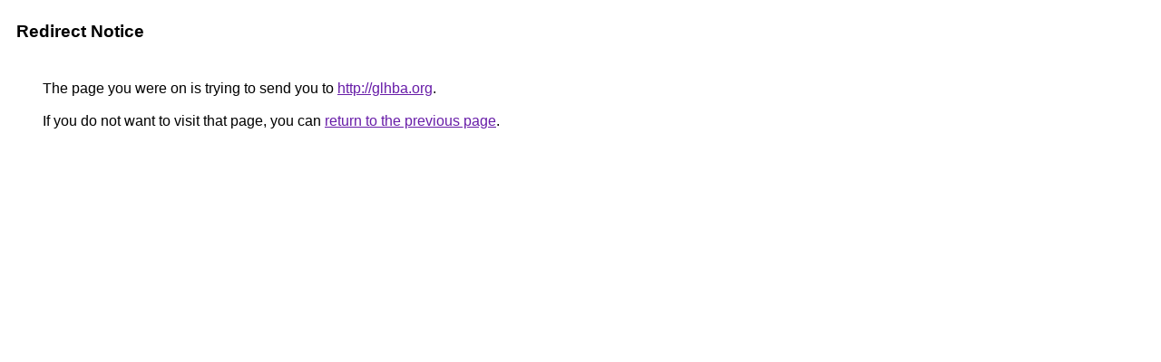

--- FILE ---
content_type: text/html; charset=UTF-8
request_url: https://ditu.google.com/url?q=http://glhba.org
body_size: 360
content:
<html lang="en-CN"><head><meta http-equiv="Content-Type" content="text/html; charset=UTF-8"><title>Redirect Notice</title><style>body,div,a{font-family:Arial,sans-serif}body{background-color:var(--xhUGwc);margin-top:3px}div{color:var(--YLNNHc)}a:link{color:#681da8}a:visited{color:#681da8}a:active{color:#ea4335}div.mymGo{border-top:1px solid var(--gS5jXb);border-bottom:1px solid var(--gS5jXb);background:var(--aYn2S);margin-top:1em;width:100%}div.aXgaGb{padding:0.5em 0;margin-left:10px}div.fTk7vd{margin-left:35px;margin-top:35px}</style></head><body><div class="mymGo"><div class="aXgaGb"><font style="font-size:larger"><b>Redirect Notice</b></font></div></div><div class="fTk7vd">&nbsp;The page you were on is trying to send you to <a href="http://glhba.org/">http://glhba.org</a>.<br><br>&nbsp;If you do not want to visit that page, you can <a href="#" id="tsuid_18RxafeEK-a1wN4P6riVqAE_1">return to the previous page</a>.<script nonce="gEih5WPoZrKHsTf7s5JVLQ">(function(){var id='tsuid_18RxafeEK-a1wN4P6riVqAE_1';(function(){document.getElementById(id).onclick=function(){window.history.back();return!1};}).call(this);})();(function(){var id='tsuid_18RxafeEK-a1wN4P6riVqAE_1';var ct='originlink';var oi='unauthorizedredirect';(function(){document.getElementById(id).onmousedown=function(){var b=document&&document.referrer,a="encodeURIComponent"in window?encodeURIComponent:escape,c="";b&&(c=a(b));(new Image).src="/url?sa=T&url="+c+"&oi="+a(oi)+"&ct="+a(ct);return!1};}).call(this);})();</script><br><br><br></div></body></html>